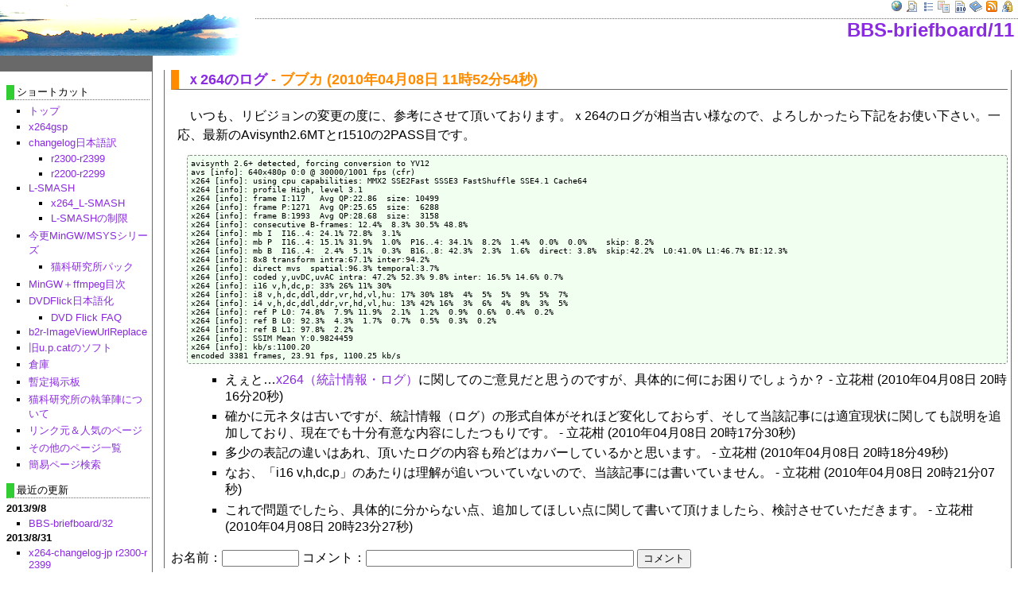

--- FILE ---
content_type: text/html;charset=EUC-JP
request_url: http://www.up-cat.net/BBS%252Dbriefboard%252F11.html
body_size: 13682
content:
<!DOCTYPE HTML PUBLIC "-//W3C//DTD HTML 4.01 Transitional//EN">
<html>
  <head>
    <meta name="verify-v1" content="xDVlAXW2cVXLpL7T5hlhSWOnP3VQuBWkHuNJh7/X3xA=" >
    
    
    
    <meta http-equiv="Content-Type" content="text/html; charset=EUC-JP">
    <meta http-equiv="Content-Style-Type" content="text/css">
    
    <link rel="alternate" type="application/rss+xml" title="RSS" href="/?action=RSS">

    
    
      <link rel="stylesheet" type="text/css" href="/cgi-bin/wiki/theme/pp/pp.css">
    
    
    
      <style type="text/css">
      <!--
      /* エラーメッセージ */
.error {
  color       : #FF0000;
  font-weight : bold;
}

/* 存在しないWikiページ */
span.nopage {
  background-color : #FFFF88;
}

/* Wikiページへのアンカ */
a.wikipage:link {
}

a.wikipage:visited {
}

a.wikipage:hover {
  text-decoration : underline;
}

/* parteditプラグイン */
div.partedit {
  text-align : right;
  font-size  : 80%;
}

/* calendarプラグイン */
td.today {
  background-color : #FF8888;
}

td.have {
  font-weight : bold;
}

.calendar td {
  text-align : right;
}

/* BugTrack-plugin 150 counter2 */
p.counter {
}

p.counter span {
	color            : white;
	background-color : dimgray;
	padding          : 1px;
}

/*** pp版独自項目（サイトテンプレートppで使用） ***/
img.corner_logo {
	position : absolute;
	top      : 0px;
	left     : 0px;
}

      -->
      </style>
    
    
    <title>猫科研究所 - BBS-briefboard/11</title>
  </head>
  <body>
  
  <img class="corner_logo" src="/cgi-bin/wiki/theme/pp/corner_logo.png" alt="Logo">
  <!--========================================================================-->
<!-- ヘッダ（メニューを表示） -->
<!--========================================================================-->
<div class="adminmenu">
  
    
    <span class="adminmenu">
      <a href="/FrontPage.html" title="top" accesskey="t">
      
        
          <img border=0 src="/cgi-bin/wiki/theme/icon_eclipse_style/top.gif" align="top" alt="トップ" title="top">
        
      
      </a>
    </span>
    
  
    
    <span class="adminmenu">
      <a href="/?action=SEARCH" rel="nofollow" title="search">
      
        
          <img border=0 src="/cgi-bin/wiki/theme/icon_eclipse_style/search2.gif" align="top" alt="検索" title="search">
        
      
      </a>
    </span>
    
  
    
    <span class="adminmenu">
      <a href="/?action=LIST" title="pagelist">
      
        
          <img border=0 src="/cgi-bin/wiki/theme/icon_eclipse_style/pagelist.gif" align="top" alt="一覧" title="pagelist">
        
      
      </a>
    </span>
    
  
    
    <span class="adminmenu">
      <a href="/BBS%252Dbriefboard%252F11.html?action=DIFF" rel="nofollow" title="diff" accesskey="d">
      
        
          <img border=0 src="/cgi-bin/wiki/theme/icon_eclipse_style/diff.gif" align="top" alt="差分" title="diff">
        
      
      </a>
    </span>
    
  
    
    <span class="adminmenu">
      <a href="/BBS%252Dbriefboard%252F11.html?action=SOURCE" rel="nofollow" title="source" accesskey="s">
      
        
          <img border=0 src="/cgi-bin/wiki/theme/icon_eclipse_style/source.gif" align="top" alt="ソース" title="source">
        
      
      </a>
    </span>
    
  
    
    <span class="adminmenu">
      <a href="/Help.html" title="help" accesskey="h">
      
        
          <img border=0 src="/cgi-bin/wiki/theme/icon_eclipse_style/help2.gif" align="top" alt="ヘルプ" title="help">
        
      
      </a>
    </span>
    
  
    
    <span class="adminmenu">
      <a href="/?action=RSS" rel="nofollow" title="rss">
      
        
          <img border=0 src="/cgi-bin/wiki/theme/icon_eclipse_style/rss.gif" align="top" alt="RSS" title="rss">
        
      
      </a>
    </span>
    
  
    
    <span class="adminmenu">
      <a href="/?action=LOGIN" title="login" accesskey="l">
      
        
          <img border=0 src="/cgi-bin/wiki/theme/icon_eclipse_style/login.gif" align="top" alt="ログイン" title="login">
        
      
      </a>
    </span>
    
  
</div>

  <h1><a href="/?word=BBS%2Dbriefboard%2F11&amp;action=SEARCH">BBS-briefboard/11</a></h1>
  
  
    <div class="main">
  
  
  
    
  
  
  <div class="day">
    <div class="body">
      <div class="section">
        <h3><a name="p0"><span class="sanchor">&nbsp;</span><a href="/BBS%252Dbriefboard%252F11.html" class="wikipage">ｘ264のログ</a> - ブブカ (2010年04月08日 11時52分54秒)</a></h3>
<p>いつも、リビジョンの変更の度に、参考にさせて頂いております。ｘ264のログが相当古い様なので、よろしかったら下記をお使い下さい。一応、最新のAvisynth2.6MTとr1510の2PASS目です。</p>
<pre>avisynth 2.6+ detected, forcing conversion to YV12
avs [info]: 640x480p 0:0 @ 30000/1001 fps (cfr)
x264 [info]: using cpu capabilities: MMX2 SSE2Fast SSSE3 FastShuffle SSE4.1 Cache64
x264 [info]: profile High, level 3.1
x264 [info]: frame I:117   Avg QP:22.86  size: 10499
x264 [info]: frame P:1271  Avg QP:25.65  size:  6288
x264 [info]: frame B:1993  Avg QP:28.68  size:  3158
x264 [info]: consecutive B-frames: 12.4%  8.3% 30.5% 48.8%
x264 [info]: mb I  I16..4: 24.1% 72.8%  3.1%
x264 [info]: mb P  I16..4: 15.1% 31.9%  1.0%  P16..4: 34.1%  8.2%  1.4%  0.0%  0.0%    skip: 8.2%
x264 [info]: mb B  I16..4:  2.4%  5.1%  0.3%  B16..8: 42.3%  2.3%  1.6%  direct: 3.8%  skip:42.2%  L0:41.0% L1:46.7% BI:12.3%
x264 [info]: 8x8 transform intra:67.1% inter:94.2%
x264 [info]: direct mvs  spatial:96.3% temporal:3.7%
x264 [info]: coded y,uvDC,uvAC intra: 47.2% 52.3% 9.8% inter: 16.5% 14.6% 0.7%
x264 [info]: i16 v,h,dc,p: 33% 26% 11% 30%
x264 [info]: i8 v,h,dc,ddl,ddr,vr,hd,vl,hu: 17% 30% 18%  4%  5%  5%  9%  5%  7%
x264 [info]: i4 v,h,dc,ddl,ddr,vr,hd,vl,hu: 13% 42% 16%  3%  6%  4%  8%  3%  5%
x264 [info]: ref P L0: 74.8%  7.9% 11.9%  2.1%  1.2%  0.9%  0.6%  0.4%  0.2%
x264 [info]: ref B L0: 92.3%  4.3%  1.7%  0.7%  0.5%  0.3%  0.2%
x264 [info]: ref B L1: 97.8%  2.2%
x264 [info]: SSIM Mean Y:0.9824459
x264 [info]: kb/s:1100.20
encoded 3381 frames, 23.91 fps, 1100.25 kb/s
</pre><ul>
<li>えぇと…<a href="/x264%25A1%25CA%25C5%25FD%25B7%25D7%25BE%25F0%25CA%25F3%25A1%25A6%25A5%25ED%25A5%25B0%25A1%25CB.html" class="wikipage">x264（統計情報・ログ）</a>に関してのご意見だと思うのですが、具体的に何にお困りでしょうか？ - 立花柑 (2010年04月08日 20時16分20秒)</li>
<li>確かに元ネタは古いですが、統計情報（ログ）の形式自体がそれほど変化しておらず、そして当該記事には適宜現状に関しても説明を追加しており、現在でも十分有意な内容にしたつもりです。 - 立花柑 (2010年04月08日 20時17分30秒)</li>
<li>多少の表記の違いはあれ、頂いたログの内容も殆どはカバーしているかと思います。 - 立花柑 (2010年04月08日 20時18分49秒)</li>
<li>なお、「i16 v,h,dc,p」のあたりは理解が追いついていないので、当該記事には書いていません。 - 立花柑 (2010年04月08日 20時21分07秒)</li>
<li>これで問題でしたら、具体的に分からない点、追加してほしい点に関して書いて頂けましたら、検討させていただきます。 - 立花柑 (2010年04月08日 20時23分27秒)</li>
</ul>
<form method="post" action="/">
<!--=========================================================================-->
<!-- コメントの投稿フォーム -->
<!--=========================================================================-->
お名前：<input type="text" name="name" size="10" value="">
コメント：<input type="text" name="message" size="40">
<input type="submit" value="コメント">
<input type="hidden" name="action" value="COMMENT">
<input type="hidden" name="page" value="BBS-briefboard/11">
<input type="hidden" name="count" value="1">
<input type="hidden" name="option" value="">
</form>

      </div>
    </div>
    
      
        <div class="comment">
          <p>最終更新時間：2010年04月08日 20時21分07秒 </p>

        </div>
      
    
  </div>

  
    </div>
    <div class="sidebar">
      <h4>ショートカット</h4>
<ul>
<li><a href="/FrontPage.html" class="wikipage">トップ</a></li>
<li><a href="/x264%2Bgit%2Bsnapshot%2Bproxy.html" class="wikipage">x264gsp</a></li>
<li><a href="/x264%252Dchangelog%252Djp.html" class="wikipage">changelog日本語訳</a><ul>
<li><a href="/x264%252Dchangelog%252Djp%2Br2300%252Dr2399.html" class="wikipage">r2300-r2399</a></li>
<li><a href="/x264%252Dchangelog%252Djp%2Br2200%252Dr2299.html" class="wikipage">r2200-r2299</a></li>
</ul>
<li><a href="/L%252DSMASH.html" class="wikipage">L-SMASH</a><ul>
<li><a href="/x264%255FL%252DSMASH%2Bunofficial%2Brepository.html" class="wikipage">x264_L-SMASH</a></li>
<li><a href="/L%252DSMASH%2527s%2Brestrictions.html" class="wikipage">L-SMASHの制限</a></li>
</ul>
<li><a href="/%25BA%25A3%25B9%25B9MinGW%252FMSYS%25A5%25B7%25A5%25EA%25A1%25BC%25A5%25BA.html" class="wikipage">今更MinGW/MSYSシリーズ</a><ul>
<li><a href="/MinGW%25C7%25AD%25B2%25CA%25B8%25A6%25B5%25E6%25BD%25EA%25A5%25D1%25A5%25C3%25A5%25AF.html" class="wikipage">猫科研究所パック</a></li>
</ul>
<li><a href="/MinGW%25A1%25DCffmpeg%25A5%25A4%25A5%25F3%25A5%25C7%25A5%25C3%25A5%25AF%25A5%25B9.html" class="wikipage">MinGW＋ffmpeg目次</a></li>
<li><a href="/DVD%2BFlick%25C6%25FC%25CB%25DC%25B8%25EC%25C8%25C7.html" class="wikipage">DVDFlick日本語化</a><ul>
<li><a href="/DVD%2BFlick%2BFAQ.html" class="wikipage">DVD Flick FAQ</a></li>
</ul>
<li><a href="/b2r%25A5%25A4%25A5%25E1%25A5%25D4%25A5%25BF%25C2%25D0%25B1%25FE.html" class="wikipage">b2r-ImageViewUrlReplace</a></li>
<li><a href="/%25B5%25ECu%252Ep%252Ecat%25A4%25CE%25A5%25BD%25A5%25D5%25A5%25C8.html" class="wikipage">旧u.p.catのソフト</a></li>
<li><a href="/contents/archive/">倉庫</a></li>
<li><a href="/%25BB%25C3%25C4%25EA%25B7%25C7%25BC%25A8%25C8%25C4.html" class="wikipage">暫定掲示板</a></li>
<li><a href="/%25C7%25AD%25B2%25CA%25B8%25A6%25B5%25E6%25BD%25EA%25A4%25CE%25BC%25B9%25C9%25AE%25BF%25D8%25A4%25CB%25A4%25C4%25A4%25A4%25A4%25C6.html" class="wikipage">猫科研究所の執筆陣について</a></li>
<li><a href="/%25CB%25DC%25C6%25FC%25A4%25CE%25A5%25EA%25A5%25F3%25A5%25AF%25B8%25B5%25A4%25C8%25BF%25CD%25B5%25A4%25A4%25CE%25A5%25DA%25A1%25BC%25A5%25B8.html" class="wikipage">リンク元＆人気のページ</a></li>
<li><a href="/?action=LIST">その他のページ一覧</a></li>
<li><a href="/?action=SEARCH">簡易ページ検索</a></li>
</ul>
<h4>最近の更新</h4>
<p><strong>2013/9/8</strong></p>
<ul>
<li><a href="/BBS%252Dbriefboard%252F32.html" class="wikipage">BBS-briefboard/32</a></li>
</ul>
<p><strong>2013/8/31</strong></p>
<ul>
<li><a href="/x264%252Dchangelog%252Djp%2Br2300%252Dr2399.html" class="wikipage">x264-changelog-jp r2300-r2399</a></li>
</ul>
<p><strong>2013/5/6</strong></p>
<ul>
<li><a href="/Menu.html" class="wikipage">Menu</a></li>
<li><a href="/x264%252Dchangelog%252Djp.html" class="wikipage">x264-changelog-jp</a></li>
<li><a href="/x264%252Dchangelog%252Djp%2Br2200%252Dr2299.html" class="wikipage">x264-changelog-jp r2200-r2299</a></li>
</ul>
<p><strong>2013/2/27</strong></p>
<ul>
<li><a href="/bookmarklet.html" class="wikipage">bookmarklet</a></li>
</ul>
<p><strong>2012/5/30</strong></p>
<ul>
<li><a href="/x264%252Dchangelog%252Djp%2Br2100%252Dr2199.html" class="wikipage">x264-changelog-jp r2100-r2199</a></li>
</ul>
<p><strong>2012/5/3</strong></p>
<ul>
<li><a href="/SAD%252C%2BSATD%25A1%25CA%25A5%25E1%25A5%25E2%25A1%25CB.html" class="wikipage">SAD, SATD（メモ）</a></li>
</ul>
<p><strong>2012/3/3</strong></p>
<ul>
<li><a href="/BBS%252Dbriefboard%252F19.html" class="wikipage">BBS-briefboard/19</a></li>
</ul>
<p><strong>2011/11/15</strong></p>
<ul>
<li><a href="/L%252DSMASH%2527s%2Brestrictions.html" class="wikipage">L-SMASH's restrictions</a></li>
</ul>
<p><strong>2011/11/4</strong></p>
<ul>
<li><a href="/x264%252Dchangelog%252Djp%2Br2000%252Dr2099.html" class="wikipage">x264-changelog-jp r2000-r2099</a></li>
</ul>
<p><strong>2011/6/15</strong></p>
<ul>
<li><a href="/x264%252Dchangelog%252Djp%2Br1900%252Dr1999.html" class="wikipage">x264-changelog-jp r1900-r1999</a></li>
</ul>
<p><strong>2011/5/20</strong></p>
<ul>
<li><a href="/MinGW%25C7%25AD%25B2%25CA%25B8%25A6%25B5%25E6%25BD%25EA%25A5%25D1%25A5%25C3%25A5%25AF.html" class="wikipage">MinGW猫科研究所パック</a></li>
</ul>
<p><strong>2011/5/18</strong></p>
<ul>
<li><a href="/x264%25A4%25C8Blu%252Dray.html" class="wikipage">x264とBlu-ray</a></li>
</ul>
<p><strong>2011/4/4</strong></p>
<ul>
<li><a href="/BBS%252Dbriefboard%252F18.html" class="wikipage">BBS-briefboard/18</a></li>
</ul>
<p><strong>2011/2/20</strong></p>
<ul>
<li><a href="/x264%252Dchangelog%252Djp%2Br1800%252Dr1899.html" class="wikipage">x264-changelog-jp r1800-r1899</a></li>
</ul>
<p><strong>2011/2/12</strong></p>
<ul>
<li><a href="/%25A5%25B5%25A5%25AF%25A5%25E9%25A5%25A8%25A5%25C7%25A5%25A3%25A5%25BF%2BUnicode%252D64bit%25C8%25C7.html" class="wikipage">サクラエディタ Unicode-64bit版</a></li>
</ul>
<p><strong>2010/12/25</strong></p>
<ul>
<li><a href="/b2r%25A5%25A4%25A5%25E1%25A5%25D4%25A5%25BF%25C2%25D0%25B1%25FE.html" class="wikipage">b2rイメピタ対応</a></li>
</ul>
<h4>リンク</h4>
<p><a href="http://up-cat.net/fishing" target="_blank" class="outgoing">平田丸</a> - 釣り船<br /> <a href="http://fbc.up-cat.net/" target="_blank" class="outgoing">FBC</a> - 釣りエサ</p>
<hr>
<p class='counter'><span>0</span><span>0</span><span>0</span><span>2</span><span>9</span><span>3</span><span>6</span></p><p>＋1,200Kくらい</p>
<hr>
<p>login:NOT LOGIN </p>

    </div>
  
  
  <!--========================================================================-->
<!-- フッタ -->
<!--========================================================================-->
<div class="footer">
  
  <!-- 管理者の情報 -->
  
    Copyright (C) 2002-2007
    
      猫科研究所
    
    <br>
  
  
  <!-- FSWikiのバージョン情報 -->
  Powered by <a href="http://fswiki.org/">FreeStyleWiki3.6.3</a>
    with Perl5.032001
  
  
</div>

</body></html>


--- FILE ---
content_type: text/css
request_url: http://www.up-cat.net/cgi-bin/wiki/theme/pp/pp.css
body_size: 8635
content:
@charset ‘EUC-JP′;
/* メモ：IEでもfirefoxでもbackground-colorはpadding以内（paddingを含む）に適用 */
/* メモ：IEではpaddingはheight/widthに含まれるがfirefoxではheight/widthの外にpaddingがあるようだ */
/* メモ：なんだか知らないがinspectしてみるとdiv.mainのoffsetが変でどうしようもない
         adminmenuとh1の合計高さは70pxに合わせているのにdiv.mainのoffsetは90とかになる */

/* ページ全体 */
/* 各領域の背景を角に合わせるためにmargin:0pxである */
body {
	background-color: #FFFFFF;
	color           : #000000;
	margin          : 0px;
	font-family     : 'メイリオ',Meiryo,'ＭＳ Ｐゴシック',sans-serif;
}

/* 管理メニュー全体 */
/* adminmenuとh1のheight指定はsidebarのtopと合わせるため */
div.adminmenu {
	text-align     : right;
	padding-right  : 5px;
	height         : 23px;
	border-bottom  : 1px dotted dimgray;
	font-size      : 80%;
}

/* 最下部システム情報 */
div.footer {
	border-top  : #000088 1px dotted;
	margin-top  : 20px;
	padding     : 5px;
	padding-right  : 5px;
	padding-bottom : 5px;
	text-align  : right;
	font-size   : 80%;
	font-style     : normal;
}

/* 一般：水平線 */
/* 各ブラウザで仕様が違うらしいので敢えてあまり触らない */
hr {
	color : dimgray;
}

/* 一般：整形済み */
pre {
	border      : #888888 1px dashed;
	-webkit-border-radius: 4px;
	-moz-border-radius   : 4px;
	padding     : 4px;
	margin-left : 20px;
	background-color : honeydew;
	overflow         : auto;
	font-size        : small;
}

/* 一般：引用 */
blockquote {
	border           : 1px solid dimgray;
	-webkit-border-radius: 4px;
	-moz-border-radius   : 4px;
	padding          : 4px;
	margin-left      : 20px;
	font-style       : normal;
	font-size        : small;
	background-color : aliceblue;
}

/* ページタイトル */
/* adminmenuとh1のheight指定はsidebarのtopと合わせるため */
h1 {
	text-align       : right;
	/*font-family      : Verdana,Arial,Helvetica,sans-serif;*/
	padding-right    : 5px;
	padding-left     : 320px; /* ロゴの分 */
	height           : 46px;
	margin           : 0px;
	font-size        : x-large;
	font-weight      : bold;
}

/* Wiki書式での見出し */
h2 {
	/*font-family      : Verdana,Arial,Helvetica,sans-serif;*/
	padding-top      : 0.3ex;
	padding-right    : 0.2ex;
	padding-bottom   : 0.2ex;
	padding-left     : 15px;
	margin-bottom    : 10px;
	background-image : url('h2back.png');
	color            : white;
/*
	background-color : tomato;
	border-top       : 0px;
	border-right     : 0px;
	border-bottom    : 2px solid tomato;
	border-left      : 10px solid tomato;
	color            : tomato;
*/
	white-space      : nowrap;
	font-size        : x-large;
	font-weight      : bold;
}

h3 {
	border-left   : 10px solid darkorange;
	border-top    : 0px;
	border-right  : 0px;
	border-bottom : 1px solid dimgray;
	/*font-family   : Verdana,Arial,Helvetica,sans-serif;*/
	padding-left  : 3pt;
	margin-bottom : 8px;
	color         : darkorange;
	white-space   : nowrap;
	font-size     : large;
	font-weight   : bold;
}

h4 {
	border-left   : limegreen 10px solid;
	border-bottom : 1px dotted dimgray;
	padding-left  : 4px;
	/*font-family   : Verdana,Arial,Helvetica,sans-serif;*/
	padding-left  : 2pt;
	margin-bottom : 5px;
	/*color         : limegreen;*/
	white-space   : nowrap;
	font-weight   : normal;
}

/* ヘッダ（追加） */
div.header {
	margin:1ex;
}

/* 本文 */
div.body {
	padding-left : 8px;
	padding-right: 4px;
	margin-left  : 6px;
	margin-right : 8px;
	border       : solid dimgray;
	border-width : 0px 1px 0px 1px;
}

/* 本文：p */
div.body p {
	text-indent   : 1em;
	line-height   : 150%;
	margin-top    : 2.5ex;
	margin-bottom : 1.5ex;
	margin-left   : 1ex;
}

/* 本文：引用 */
div.body blockquote p {
	margin-top     : 0px;
	margin-bottom  : 0px;
	text-indent    : 0px;
}

/* 一般：テーブル */
table {
	border : #888888 1px solid;
	border-collapse  : collapse;
	margin           : 8px;
}

th {
	border : #888888 1px solid;
	background-color : lightsalmon;
	font-size        : small;
	padding          : 2px;
}

td {
	border : #888888 1px solid;
	font-size        : small;
	padding          : 2px;
}

/* 一般：リスト（追加） */
ul {
	list-style-type : square;
	margin-top      : 1ex;
	margin-bottom   : 2ex;
	/* IEとfirefoxでmargin-leftの初期値が大きく違うので0pxにしてpaddingで合わせる */
	padding-left    : 8ex;
	margin-left		: 0px;
}

ol {
	margin-top      : 1ex;
	margin-bottom   : 2ex;
	padding-left    : 8ex;
	margin-left		: 0px;
}

/* リストがネストしている場合インデントを短くする */
/* dt/ddは形式が異なるのでネスト定義不要と思われる */
/* FSWikiではul/olの別種ネストはできない模様だが一応書いておく */
ul ul, ol ol, ul ol, ol ul {
	margin-top      : 0.5ex;
	margin-bottom   : 1ex;
	padding-left    : 4ex;
	background-color: floralwhite;
}
/* 3層ネスト：もう面倒なので背景色のみね */
ul ul ul, ul ol ol, ul ul ol, ul ol ul, ol ul ul, ol ol ol, ol ul ol, ol ol ul {
	background-color: mintcream;
}

li {
	margin-top      : 0.5ex;
	margin-bottom   : 0.5ex;
}

/* 一般：リンク */
A:link { 
	color            : blueviolet;
	text-decoration  : none;
}

A:visited {
	color            : deepskyblue;
	text-decoration  : none;
}

A:hover {
	color           : #FF4444;
	text-decoration : none;
}
/* Firefoxがパートリンク用の<A>に反応するので殺す */
h2 A:hover {
	color           : white;
}
h3 A:hover {
	color           : darkorange;
}
h4 A:hover {
	color           : black;
}

/* 一般：定義 */
dt {
	border-bottom : 1px dotted dimgray;
	margin-left   : 3ex;
	margin-bottom : 5px;
	font-weight   : bold;
}

/* 一般：定義解説 */
dd {
	margin-left   : 6ex;
	margin-bottom : 5pt;
	white-space   : pre-wrap;
}

/* 本文サイドバー対策 */
/* Menu不在時はdiv.mainはdiv.sidebarと同様出力されないのでこれで調整可能 */
div.main {
	margin-left: 200px;
}

/* サイドバー */
/* ページタイトルに背景色を設定の場合topの値はadminmenuとh1を勘案 */
div.sidebar {
	position        : absolute;
	top             : 70px;
	left            : 0px;
	width           : 180px;
	font-size       : 10pt;
	padding         : 2pt 2pt 2pt 8px;
	border          : solid dimgray;
	border-width    : 20px 1px 0px 0px;
	color           : #000000;
	background-color: white; /* 本文が短い場合div.footerのboderがかぶる対策 */
	word-break      : break-all;
}

/* Footer部 */
div.comment {
	margin-top       : 30px;
	margin-bottom    : 10px;
	margin-right     : 8px;
	margin-left      : 6px;
	padding          : 5px;
	background-color : gainsboro;
	border           : 1px solid dimgray;
	font-size        : 80%;
}

div.comment p {
	margin-top : 5pt;
	margin-bottom : 5pt;
}

/* サイドバー：p（追加） */
div.sidebar p {
	margin-top      :0.5ex;
	margin-bottom   :0.5ex;
}

/* サイドバー：リスト */
div.sidebar ul{
	padding-left    : 4ex;
	margin-top      : 0.5ex;
	margin-bottom   : 0.5ex;
	background-color: transparent;
}

/* サイドバー：リスト（分割） */
div.sidebar li {
}


/* サイドバー：見出し */
div.sidebar h2,div.sidebar h3,div.sidebar h4 {
	margin-top : 2ex;
}

/* カレンダー関連（現状では本家FSWikiそのまま） */
/* calendar plugin */
table.calendar {
	font-size: 90%;
	line-height: 1.1em;
}

table.calendar td {
	margin: 0px;
	text-align: right;
	padding: 0px;
}

table.calendar td.calendar-prev-month,
table.calendar td.calendar-current-month,
table.calendar td.calendar-next-month {
	text-align: center;
}

.calendar-sunday {
	color: #f00;
}

.calendar-saturday {
	color: #00f;
}

.calendar-weekday {
	color: #000;
}

.calendar-prev-month, .calendar-current-month, .calendar-next-month,
.calendar-sunday, .calendar-weekday, .calendar-saturday {
	background-color : #88AAFF;
}

/* 印刷用設定 */
@media print {
	div.sidebar {
		display: none;
	}
	
	div.main {
		margin-top : 40px;
		margin-left: 0px;
	}
	
	div.adminmenu {
		display: none;
	}
	
	div.footer {
		display: none;
	}
	
	/*h1 {
		display: none;
	}*/
	
	div.header {
		display: none;
	}
	
	div.comment {
		display: none;
	}
	
	a.partedit {
		display: none;
	}
}

textarea.edit {
	width: 100%;
}

/*** pp版独自項目 ***/

/* 外部リンク */
/* リンクの前（後）に記号を表示 */
a.outgoing:after {
	content:"\2197";
	margin :2px;
	/*
	メモ：IEはbefore/after疑似要素に非対応
	参考：その他にもUNICODE(ISO-10646)には下記のような文字もある
	\2660 スペード
	\2661 ハート（白抜き）
	\2662 ダイヤ（白抜き）
	\2663 クラブ
	\2664 スペード（白抜き）
	\2665 ハート
	\2666 ダイヤ
	\2667 クラブ（白抜き）
	\2790～27b0 各種矢印記号
	\2197 右上向き矢印
	\21d7 右上向き二重線矢印
	*/
}

/* オリジナルではイタリック */
em{
	font-weight	:bold;
	font-style	:normal;
	color		:black;
}

/* オリジナルではボールド */
strong{
	font-weight	:bold;
	font-style	:normal;
	color		:#FF2222;
}
/* メニューのrecentdaysは通常のボールド */
div.sidebar strong{
	font-weight	:bold;
	font-style	:normal;
	color		:black;
}

